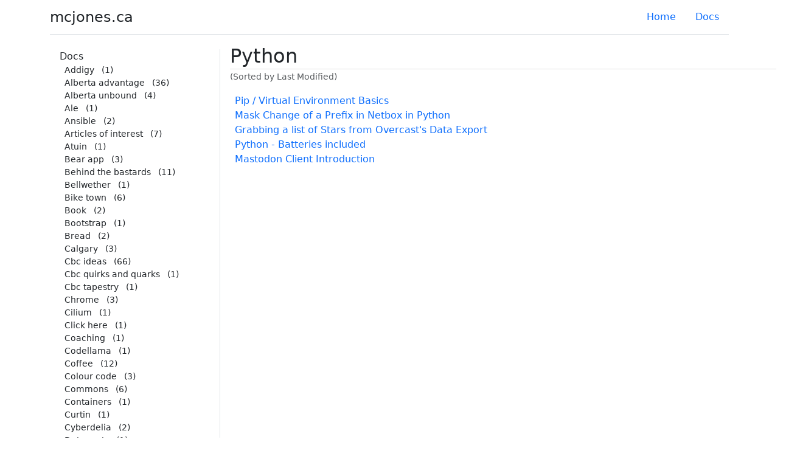

--- FILE ---
content_type: text/html
request_url: https://mcjones.ca/categories/python/
body_size: 4045
content:
<!DOCTYPE html>
<html lang="en"><head>
    <meta charset="utf-8">
    <meta http-equiv="x-ua-compatible" content="ie=edge">
    <meta name="viewport" content="width=device-width, initial-scale=1">

    <title>Python - mcjones.ca</title>

    <meta name="description" content="Snippets and other things at mcjones.ca" />
    <meta property="og:title" content="mcjones.ca" />
    <meta property="og:type" content="website" />
    <meta property="og:url" content="https://mcjones.ca" />
    <meta property="og:image" content="" />
    <meta property="og:description" content="Snippets and other things at mcjones.ca" />

    <link rel="icon" href="https://mcjones.ca/favicon.png">

    
    <link href="https://cdn.jsdelivr.net/npm/bootstrap@5.3.7/dist/css/bootstrap.min.css" rel="stylesheet" integrity="sha384-LN+7fdVzj6u52u30Kp6M/trliBMCMKTyK833zpbD+pXdCLuTusPj697FH4R/5mcr" crossorigin="anonymous">

    
    <link rel="stylesheet" href="/css/index.min.5f154ba32436a0b3f7d5856203c519e861ad3d217d8c317904fd7c71d39c3df0.css">

    <link rel="alternate" type="application/rss+xml" href="https://mcjones.ca/categories/python/index.xml" title="mcjones.ca" />
    </head>
<body><div class="container">
  <header class="d-flex flex-wrap justify-content-center py-2 mb-3 border-bottom">
    <a href="https://mcjones.ca/" class="d-flex align-items-center mb-3 mb-md-0 me-md-auto text-dark text-decoration-none">
      <span class="fs-4">mcjones.ca</span>
    </a>

    <ul class="nav nav-pills">
      <li class="nav-item"><a href="/" class="nav-link" aria-current="page">Home</a></li>
      <li class="nav-item"><a href="/docs" class="nav-link">Docs</a></li>
      
    </ul>
  </header>
</div>


<div class="d-flex flex-nowrap container">
<aside class="d-flex flex-column flex-shrink-0 px-3 mt-2" style="max-width: 280px;">
  <ul class="list-unstyled ps-0">
    <li class="mb-1">
      <a class="link-dark text-decoration-none" href="/docs">Docs</a>
        <ul class="list-unstyled fw-normal pb-1 small">
          
          <li><a class="link-dark d-inline-flex text-decoration-none rounded px-2" href="/categories/addigy">Addigy</a> (1)</li>
          
          <li><a class="link-dark d-inline-flex text-decoration-none rounded px-2" href="/categories/alberta-advantage">Alberta advantage</a> (36)</li>
          
          <li><a class="link-dark d-inline-flex text-decoration-none rounded px-2" href="/categories/alberta-unbound">Alberta unbound</a> (4)</li>
          
          <li><a class="link-dark d-inline-flex text-decoration-none rounded px-2" href="/categories/ale">Ale</a> (1)</li>
          
          <li><a class="link-dark d-inline-flex text-decoration-none rounded px-2" href="/categories/ansible">Ansible</a> (2)</li>
          
          <li><a class="link-dark d-inline-flex text-decoration-none rounded px-2" href="/categories/articles-of-interest">Articles of interest</a> (7)</li>
          
          <li><a class="link-dark d-inline-flex text-decoration-none rounded px-2" href="/categories/atuin">Atuin</a> (1)</li>
          
          <li><a class="link-dark d-inline-flex text-decoration-none rounded px-2" href="/categories/bear-app">Bear app</a> (3)</li>
          
          <li><a class="link-dark d-inline-flex text-decoration-none rounded px-2" href="/categories/behind-the-bastards">Behind the bastards</a> (11)</li>
          
          <li><a class="link-dark d-inline-flex text-decoration-none rounded px-2" href="/categories/bellwether">Bellwether</a> (1)</li>
          
          <li><a class="link-dark d-inline-flex text-decoration-none rounded px-2" href="/categories/bike-town">Bike town</a> (6)</li>
          
          <li><a class="link-dark d-inline-flex text-decoration-none rounded px-2" href="/categories/book">Book</a> (2)</li>
          
          <li><a class="link-dark d-inline-flex text-decoration-none rounded px-2" href="/categories/bootstrap">Bootstrap</a> (1)</li>
          
          <li><a class="link-dark d-inline-flex text-decoration-none rounded px-2" href="/categories/bread">Bread</a> (2)</li>
          
          <li><a class="link-dark d-inline-flex text-decoration-none rounded px-2" href="/categories/calgary">Calgary</a> (3)</li>
          
          <li><a class="link-dark d-inline-flex text-decoration-none rounded px-2" href="/categories/cbc-ideas">Cbc ideas</a> (66)</li>
          
          <li><a class="link-dark d-inline-flex text-decoration-none rounded px-2" href="/categories/cbc-quirks-and-quarks">Cbc quirks and quarks</a> (1)</li>
          
          <li><a class="link-dark d-inline-flex text-decoration-none rounded px-2" href="/categories/cbc-tapestry">Cbc tapestry</a> (1)</li>
          
          <li><a class="link-dark d-inline-flex text-decoration-none rounded px-2" href="/categories/chrome">Chrome</a> (3)</li>
          
          <li><a class="link-dark d-inline-flex text-decoration-none rounded px-2" href="/categories/cilium">Cilium</a> (1)</li>
          
          <li><a class="link-dark d-inline-flex text-decoration-none rounded px-2" href="/categories/click-here">Click here</a> (1)</li>
          
          <li><a class="link-dark d-inline-flex text-decoration-none rounded px-2" href="/categories/coaching">Coaching</a> (1)</li>
          
          <li><a class="link-dark d-inline-flex text-decoration-none rounded px-2" href="/categories/codellama">Codellama</a> (1)</li>
          
          <li><a class="link-dark d-inline-flex text-decoration-none rounded px-2" href="/categories/coffee">Coffee</a> (12)</li>
          
          <li><a class="link-dark d-inline-flex text-decoration-none rounded px-2" href="/categories/colour-code">Colour code</a> (3)</li>
          
          <li><a class="link-dark d-inline-flex text-decoration-none rounded px-2" href="/categories/commons">Commons</a> (6)</li>
          
          <li><a class="link-dark d-inline-flex text-decoration-none rounded px-2" href="/categories/containers">Containers</a> (1)</li>
          
          <li><a class="link-dark d-inline-flex text-decoration-none rounded px-2" href="/categories/curtin">Curtin</a> (1)</li>
          
          <li><a class="link-dark d-inline-flex text-decoration-none rounded px-2" href="/categories/cyberdelia">Cyberdelia</a> (2)</li>
          
          <li><a class="link-dark d-inline-flex text-decoration-none rounded px-2" href="/categories/datanauts">Datanauts</a> (1)</li>
          
          <li><a class="link-dark d-inline-flex text-decoration-none rounded px-2" href="/categories/day-two-cloud">Day two cloud</a> (5)</li>
          
          <li><a class="link-dark d-inline-flex text-decoration-none rounded px-2" href="/categories/dev">Dev</a> (2)</li>
          
          <li><a class="link-dark d-inline-flex text-decoration-none rounded px-2" href="/categories/developing-leadership">Developing leadership</a> (6)</li>
          
          <li><a class="link-dark d-inline-flex text-decoration-none rounded px-2" href="/categories/dialogue-city">Dialogue city</a> (3)</li>
          
          <li><a class="link-dark d-inline-flex text-decoration-none rounded px-2" href="/categories/does">Does</a> (1)</li>
          
          <li><a class="link-dark d-inline-flex text-decoration-none rounded px-2" href="/categories/dsh">Dsh</a> (1)</li>
          
          <li><a class="link-dark d-inline-flex text-decoration-none rounded px-2" href="/categories/energy-vs-climate">Energy vs climate</a> (1)</li>
          
          <li><a class="link-dark d-inline-flex text-decoration-none rounded px-2" href="/categories/escape-pod">Escape pod</a> (39)</li>
          
          <li><a class="link-dark d-inline-flex text-decoration-none rounded px-2" href="/categories/evi-nemeth">Evi nemeth</a> (1)</li>
          
          <li><a class="link-dark d-inline-flex text-decoration-none rounded px-2" href="/categories/external-secrets-operator">External secrets operator</a> (1)</li>
          
          <li><a class="link-dark d-inline-flex text-decoration-none rounded px-2" href="/categories/fascism">Fascism</a> (1)</li>
          
          <li><a class="link-dark d-inline-flex text-decoration-none rounded px-2" href="/categories/ffmpeg">Ffmpeg</a> (2)</li>
          
          <li><a class="link-dark d-inline-flex text-decoration-none rounded px-2" href="/categories/finance">Finance</a> (2)</li>
          
          <li><a class="link-dark d-inline-flex text-decoration-none rounded px-2" href="/categories/firefox">Firefox</a> (1)</li>
          
          <li><a class="link-dark d-inline-flex text-decoration-none rounded px-2" href="/categories/from-here-to-queer">From here to queer</a> (1)</li>
          
          <li><a class="link-dark d-inline-flex text-decoration-none rounded px-2" href="/categories/full-stack-journey">Full stack journey</a> (1)</li>
          
          <li><a class="link-dark d-inline-flex text-decoration-none rounded px-2" href="/categories/getting-there">Getting there</a> (1)</li>
          
          <li><a class="link-dark d-inline-flex text-decoration-none rounded px-2" href="/categories/git">Git</a> (3)</li>
          
          <li><a class="link-dark d-inline-flex text-decoration-none rounded px-2" href="/categories/go-soda">Go soda</a> (1)</li>
          
          <li><a class="link-dark d-inline-flex text-decoration-none rounded px-2" href="/categories/golang">Golang</a> (4)</li>
          
          <li><a class="link-dark d-inline-flex text-decoration-none rounded px-2" href="/categories/hario-switch">Hario switch</a> (2)</li>
          
          <li><a class="link-dark d-inline-flex text-decoration-none rounded px-2" href="/categories/heavy-networking">Heavy networking</a> (2)</li>
          
          <li><a class="link-dark d-inline-flex text-decoration-none rounded px-2" href="/categories/heavy-strategy">Heavy strategy</a> (8)</li>
          
          <li><a class="link-dark d-inline-flex text-decoration-none rounded px-2" href="/categories/hidden-brain">Hidden brain</a> (8)</li>
          
          <li><a class="link-dark d-inline-flex text-decoration-none rounded px-2" href="/categories/homebrew">Homebrew</a> (1)</li>
          
          <li><a class="link-dark d-inline-flex text-decoration-none rounded px-2" href="/categories/household">Household</a> (1)</li>
          
          <li><a class="link-dark d-inline-flex text-decoration-none rounded px-2" href="/categories/housing">Housing</a> (1)</li>
          
          <li><a class="link-dark d-inline-flex text-decoration-none rounded px-2" href="/categories/if-books-could-kill">If books could kill</a> (2)</li>
          
          <li><a class="link-dark d-inline-flex text-decoration-none rounded px-2" href="/categories/instant-pot">Instant pot</a> (5)</li>
          
          <li><a class="link-dark d-inline-flex text-decoration-none rounded px-2" href="/categories/invisible-city">Invisible city</a> (2)</li>
          
          <li><a class="link-dark d-inline-flex text-decoration-none rounded px-2" href="/categories/ipv6">Ipv6</a> (2)</li>
          
          <li><a class="link-dark d-inline-flex text-decoration-none rounded px-2" href="/categories/ipv6-buzz">Ipv6 buzz</a> (3)</li>
          
          <li><a class="link-dark d-inline-flex text-decoration-none rounded px-2" href="/categories/it-could-happen-here">It could happen here</a> (7)</li>
          
          <li><a class="link-dark d-inline-flex text-decoration-none rounded px-2" href="/categories/it-shipped-that-way">It shipped that way</a> (4)</li>
          
          <li><a class="link-dark d-inline-flex text-decoration-none rounded px-2" href="/categories/jason-stanley">Jason stanley</a> (1)</li>
          
          <li><a class="link-dark d-inline-flex text-decoration-none rounded px-2" href="/categories/jq">Jq</a> (1)</li>
          
          <li><a class="link-dark d-inline-flex text-decoration-none rounded px-2" href="/categories/kubernetes">Kubernetes</a> (3)</li>
          
          <li><a class="link-dark d-inline-flex text-decoration-none rounded px-2" href="/categories/kustomize">Kustomize</a> (1)</li>
          
          <li><a class="link-dark d-inline-flex text-decoration-none rounded px-2" href="/categories/launchd">Launchd</a> (1)</li>
          
          <li><a class="link-dark d-inline-flex text-decoration-none rounded px-2" href="/categories/levar-burton-reads">Levar burton reads</a> (11)</li>
          
          <li><a class="link-dark d-inline-flex text-decoration-none rounded px-2" href="/categories/lightroom">Lightroom</a> (1)</li>
          
          <li><a class="link-dark d-inline-flex text-decoration-none rounded px-2" href="/categories/linux">Linux</a> (1)</li>
          
          <li><a class="link-dark d-inline-flex text-decoration-none rounded px-2" href="/categories/list">List</a> (1)</li>
          
          <li><a class="link-dark d-inline-flex text-decoration-none rounded px-2" href="/categories/livable-low-carbon-city">Livable low carbon city</a> (2)</li>
          
          <li><a class="link-dark d-inline-flex text-decoration-none rounded px-2" href="/categories/macdevopsyvr">Macdevopsyvr</a> (4)</li>
          
          <li><a class="link-dark d-inline-flex text-decoration-none rounded px-2" href="/categories/macos">Macos</a> (8)</li>
          
          <li><a class="link-dark d-inline-flex text-decoration-none rounded px-2" href="/categories/management-fees">Management fees</a> (2)</li>
          
          <li><a class="link-dark d-inline-flex text-decoration-none rounded px-2" href="/categories/mastodon">Mastodon</a> (1)</li>
          
          <li><a class="link-dark d-inline-flex text-decoration-none rounded px-2" href="/categories/max-fawcett">Max fawcett</a> (1)</li>
          
          <li><a class="link-dark d-inline-flex text-decoration-none rounded px-2" href="/categories/mdm">Mdm</a> (1)</li>
          
          <li><a class="link-dark d-inline-flex text-decoration-none rounded px-2" href="/categories/mr-chazz">Mr chazz</a> (1)</li>
          
          <li><a class="link-dark d-inline-flex text-decoration-none rounded px-2" href="/categories/mysql">Mysql</a> (1)</li>
          
          <li><a class="link-dark d-inline-flex text-decoration-none rounded px-2" href="/categories/netbox">Netbox</a> (2)</li>
          
          <li><a class="link-dark d-inline-flex text-decoration-none rounded px-2" href="/categories/nova">Nova</a> (1)</li>
          
          <li><a class="link-dark d-inline-flex text-decoration-none rounded px-2" href="/categories/o11ycast">O11ycast</a> (10)</li>
          
          <li><a class="link-dark d-inline-flex text-decoration-none rounded px-2" href="/categories/oddly-influcenced">Oddly influcenced</a> (1)</li>
          
          <li><a class="link-dark d-inline-flex text-decoration-none rounded px-2" href="/categories/openstack">Openstack</a> (2)</li>
          
          <li><a class="link-dark d-inline-flex text-decoration-none rounded px-2" href="/categories/overcast">Overcast</a> (2)</li>
          
          <li><a class="link-dark d-inline-flex text-decoration-none rounded px-2" href="/categories/packet-pushers">Packet pushers</a> (5)</li>
          
          <li><a class="link-dark d-inline-flex text-decoration-none rounded px-2" href="/categories/peddown">Peddown</a> (1)</li>
          
          <li><a class="link-dark d-inline-flex text-decoration-none rounded px-2" href="/categories/performance">Performance</a> (1)</li>
          
          <li><a class="link-dark d-inline-flex text-decoration-none rounded px-2" href="/categories/pink-tax">Pink tax</a> (1)</li>
          
          <li><a class="link-dark d-inline-flex text-decoration-none rounded px-2" href="/categories/podcast">Podcast</a> (428)</li>
          
          <li><a class="link-dark d-inline-flex text-decoration-none rounded px-2" href="/categories/postfix">Postfix</a> (1)</li>
          
          <li><a class="link-dark d-inline-flex text-decoration-none rounded px-2" href="/categories/pre">Pre</a> (4)</li>
          
          <li><a class="link-dark d-inline-flex text-decoration-none rounded px-2" href="/categories/preaccident-investigation-podcast">Preaccident investigation podcast</a> (2)</li>
          
          <li><a class="link-dark d-inline-flex text-decoration-none rounded px-2" href="/categories/profile">Profile</a> (1)</li>
          
          <li><a class="link-dark d-inline-flex text-decoration-none rounded px-2" href="/categories/puppet">Puppet</a> (1)</li>
          
          <li><a class="link-dark d-inline-flex text-decoration-none rounded px-2" href="/categories/python">Python</a> (5)</li>
          
          <li><a class="link-dark d-inline-flex text-decoration-none rounded px-2" href="/categories/quotes">Quotes</a> (3)</li>
          
          <li><a class="link-dark d-inline-flex text-decoration-none rounded px-2" href="/categories/recipe">Recipe</a> (30)</li>
          
          <li><a class="link-dark d-inline-flex text-decoration-none rounded px-2" href="/categories/remotely-interesting">Remotely interesting</a> (1)</li>
          
          <li><a class="link-dark d-inline-flex text-decoration-none rounded px-2" href="/categories/science-vs">Science vs</a> (3)</li>
          
          <li><a class="link-dark d-inline-flex text-decoration-none rounded px-2" href="/categories/screaming-in-the-cloud">Screaming in the cloud</a> (9)</li>
          
          <li><a class="link-dark d-inline-flex text-decoration-none rounded px-2" href="/categories/security">Security</a> (1)</li>
          
          <li><a class="link-dark d-inline-flex text-decoration-none rounded px-2" href="/categories/sensu">Sensu</a> (2)</li>
          
          <li><a class="link-dark d-inline-flex text-decoration-none rounded px-2" href="/categories/short-stories">Short stories</a> (1)</li>
          
          <li><a class="link-dark d-inline-flex text-decoration-none rounded px-2" href="/categories/shortcuts">Shortcuts</a> (1)</li>
          
          <li><a class="link-dark d-inline-flex text-decoration-none rounded px-2" href="/categories/snippet">Snippet</a> (37)</li>
          
          <li><a class="link-dark d-inline-flex text-decoration-none rounded px-2" href="/categories/software-misadventures">Software misadventures</a> (4)</li>
          
          <li><a class="link-dark d-inline-flex text-decoration-none rounded px-2" href="/categories/spamsieve">Spamsieve</a> (1)</li>
          
          <li><a class="link-dark d-inline-flex text-decoration-none rounded px-2" href="/categories/sprawlcast">Sprawlcast</a> (36)</li>
          
          <li><a class="link-dark d-inline-flex text-decoration-none rounded px-2" href="/categories/sqlite">Sqlite</a> (2)</li>
          
          <li><a class="link-dark d-inline-flex text-decoration-none rounded px-2" href="/categories/ssl">Ssl</a> (2)</li>
          
          <li><a class="link-dark d-inline-flex text-decoration-none rounded px-2" href="/categories/stepca">Stepca</a> (1)</li>
          
          <li><a class="link-dark d-inline-flex text-decoration-none rounded px-2" href="/categories/strong-towns">Strong towns</a> (3)</li>
          
          <li><a class="link-dark d-inline-flex text-decoration-none rounded px-2" href="/categories/strong-towns-upzoned">Strong towns upzoned</a> (1)</li>
          
          <li><a class="link-dark d-inline-flex text-decoration-none rounded px-2" href="/categories/sudo">Sudo</a> (1)</li>
          
          <li><a class="link-dark d-inline-flex text-decoration-none rounded px-2" href="/categories/sunalta">Sunalta</a> (1)</li>
          
          <li><a class="link-dark d-inline-flex text-decoration-none rounded px-2" href="/categories/systemd">Systemd</a> (1)</li>
          
          <li><a class="link-dark d-inline-flex text-decoration-none rounded px-2" href="/categories/tailscale">Tailscale</a> (1)</li>
          
          <li><a class="link-dark d-inline-flex text-decoration-none rounded px-2" href="/categories/tcpdump">Tcpdump</a> (1)</li>
          
          <li><a class="link-dark d-inline-flex text-decoration-none rounded px-2" href="/categories/tea">Tea</a> (2)</li>
          
          <li><a class="link-dark d-inline-flex text-decoration-none rounded px-2" href="/categories/tech-lead-journal">Tech lead journal</a> (11)</li>
          
          <li><a class="link-dark d-inline-flex text-decoration-none rounded px-2" href="/categories/telus">Telus</a> (1)</li>
          
          <li><a class="link-dark d-inline-flex text-decoration-none rounded px-2" href="/categories/terraform">Terraform</a> (1)</li>
          
          <li><a class="link-dark d-inline-flex text-decoration-none rounded px-2" href="/categories/the-forgotten-corner">The forgotten corner</a> (10)</li>
          
          <li><a class="link-dark d-inline-flex text-decoration-none rounded px-2" href="/categories/the-gray-area-with-sean-illing">The gray area with sean illing</a> (1)</li>
          
          <li><a class="link-dark d-inline-flex text-decoration-none rounded px-2" href="/categories/the-messy-city">The messy city</a> (1)</li>
          
          <li><a class="link-dark d-inline-flex text-decoration-none rounded px-2" href="/categories/the-progress-report">The progress report</a> (1)</li>
          
          <li><a class="link-dark d-inline-flex text-decoration-none rounded px-2" href="/categories/the-red-line">The red line</a> (1)</li>
          
          <li><a class="link-dark d-inline-flex text-decoration-none rounded px-2" href="/categories/the-war-on-cars">The war on cars</a> (21)</li>
          
          <li><a class="link-dark d-inline-flex text-decoration-none rounded px-2" href="/categories/throughline">Throughline</a> (1)</li>
          
          <li><a class="link-dark d-inline-flex text-decoration-none rounded px-2" href="/categories/tls">Tls</a> (1)</li>
          
          <li><a class="link-dark d-inline-flex text-decoration-none rounded px-2" href="/categories/tmux">Tmux</a> (1)</li>
          
          <li><a class="link-dark d-inline-flex text-decoration-none rounded px-2" href="/categories/touchid">Touchid</a> (1)</li>
          
          <li><a class="link-dark d-inline-flex text-decoration-none rounded px-2" href="/categories/twenty-thousand-hertz">Twenty thousand hertz</a> (6)</li>
          
          <li><a class="link-dark d-inline-flex text-decoration-none rounded px-2" href="/categories/ubiquiti">Ubiquiti</a> (1)</li>
          
          <li><a class="link-dark d-inline-flex text-decoration-none rounded px-2" href="/categories/upzoned">Upzoned</a> (7)</li>
          
          <li><a class="link-dark d-inline-flex text-decoration-none rounded px-2" href="/categories/urbanism">Urbanism</a> (1)</li>
          
          <li><a class="link-dark d-inline-flex text-decoration-none rounded px-2" href="/categories/vim">Vim</a> (4)</li>
          
          <li><a class="link-dark d-inline-flex text-decoration-none rounded px-2" href="/categories/virtualenv">Virtualenv</a> (1)</li>
          
          <li><a class="link-dark d-inline-flex text-decoration-none rounded px-2" href="/categories/volts">Volts</a> (1)</li>
          
          <li><a class="link-dark d-inline-flex text-decoration-none rounded px-2" href="/categories/walkcast">Walkcast</a> (1)</li>
          
          <li><a class="link-dark d-inline-flex text-decoration-none rounded px-2" href="/categories/ward-zero">Ward zero</a> (1)</li>
          
          <li><a class="link-dark d-inline-flex text-decoration-none rounded px-2" href="/categories/webauthn">Webauthn</a> (1)</li>
          
          <li><a class="link-dark d-inline-flex text-decoration-none rounded px-2" href="/categories/webdev">Webdev</a> (2)</li>
          
          <li><a class="link-dark d-inline-flex text-decoration-none rounded px-2" href="/categories/west-of-centre">West of centre</a> (1)</li>
          
          <li><a class="link-dark d-inline-flex text-decoration-none rounded px-2" href="/categories/what-on-earth-is-going-on">What on earth is going on</a> (15)</li>
          
          <li><a class="link-dark d-inline-flex text-decoration-none rounded px-2" href="/categories/you-are-not-so-smart">You are not so smart</a> (1)</li>
          
          <li><a class="link-dark d-inline-flex text-decoration-none rounded px-2" href="/categories/yyccc">Yyccc</a> (2)</li>
          
          <li><a class="link-dark d-inline-flex text-decoration-none rounded px-2" href="/categories/zed">Zed</a> (1)</li>
          
        </ul>
    </li>
  </ul>
</aside>


<article class="mx-0 my-0 px-3 col-lg-10 text-left">
  <div class="mb-3">
    <h1 class="mb-0 fs-2">Python</h1>
    <small class="text-muted">(Sorted by Last Modified)</small>
  </div>

  

  <ul class="list-unstyled pb-1">
    
    
        <li class="px-2">
          <a class="text-decoration-none" href="https://mcjones.ca/docs/pip---virtual-environment-basics/">Pip / Virtual Environment Basics</a>
        </li>
    
        <li class="px-2">
          <a class="text-decoration-none" href="https://mcjones.ca/docs/mask-change-of-a-prefix-in-netbox-in-python/">Mask Change of a Prefix in Netbox in Python</a>
        </li>
    
        <li class="px-2">
          <a class="text-decoration-none" href="https://mcjones.ca/docs/grabbing-a-list-of-stars-from-overcasts-data-export/">Grabbing a list of Stars from Overcast&#39;s Data Export</a>
        </li>
    
        <li class="px-2">
          <a class="text-decoration-none" href="https://mcjones.ca/docs/python---batteries-included/">Python - Batteries included</a>
        </li>
    
        <li class="px-2">
          <a class="text-decoration-none" href="https://mcjones.ca/docs/mastodon-client-introduction/">Mastodon Client Introduction</a>
        </li>
    
    </ul>
</article>

</div>
<div class="container mt-0">
    <footer class="d-flex flex-wrap justify-content-between align-items-center py-2 my-4 border-top">
      <div class="col-md-4 d-flex align-items-center">
        <span class="mb-3 mb-md-0 text-muted">&copy; 2024 Micheal Jones</span>
      </div>

      <ul class="nav col-md-4 justify-content-end list-unstyled d-flex">
        <li class="ms-3 text-muted">Last Updated: Dec 19, 2025</li>
        <li class="ms-3"><a class="text-muted" href="/index.xml"><img src="/images/rss.svg" alt="RSS Logo from Bootstrap Icons" /></a></li>
        <li class="ms-3"><a class="text-muted" rel="me" href="https://hachyderm.io/@chealion"><img src="/images/mastodon.svg" alt="Mastodon Logo from Bootstrap Icons" /></a></li>
        <li class="ms-3"><a class="text-muted" rel="me" href="https://bsky.app/profile/chealion.ca"><img src="/images/bluesky.svg" alt="BlueSky Logo from Bootstrap Icons" /></a></li>
        <li class="ms-3"><a class="text-muted" href="https://github.com/Chealion"><img src="/images/github.svg" alt="GitHub Logo from Bootstrap Icons" /></a></li>
        <li class="ms-3"><a class="text-muted" href="https://chealion.ca"><img src="/images/keyboard.svg" alt="Keyboard Icon Linking to Blog from Bootstrap Icons" /></a></li>
      </ul>
    </footer>
</div>
</body>
</html>


--- FILE ---
content_type: text/css
request_url: https://mcjones.ca/css/index.min.5f154ba32436a0b3f7d5856203c519e861ad3d217d8c317904fd7c71d39c3df0.css
body_size: 885
content:
aside{border-right:.5px solid #dee2e6}pre code{white-space:pre-wrap;word-wrap:break-word;background:#eee;display:block}blockquote{padding-left:15px;border-left:3px solid #dee2e6}h1{border-bottom:1px solid rgba(200,200,200,.6);padding-bottom:2px}#TableOfContents{background:#f0f;border-left:1px solid #000;padding:3px 10px;margin:60px 3px 15px 5px;float:right;width:25%;background:#fff}#TableOfContents ul{list-style-type:none;margin:0;padding:0}#TableOfContents li{margin:0 0 0 10px;padding:0}.alert-note{color:#00112a;background-color:#f6fafe;border-left-color:#497db5;border-left-width:6px}.alert-tip{color:#0a2b00;background-color:#f6fdf4;border-left-color:#5daf43;border-left-width:6px}.alert-important{color:#2c000d;background-color:#fef9fd;border-left-color:#b346b4;border-left-width:6px}.alert-warning{color:#312e04;background-color:#fbf9ec;border-left-color:#f6bd13;border-left-width:6px}.alert-caution{color:#320000;background-color:#fbf5f6;border-left-color:#ff0a0a;border-left-width:6px}